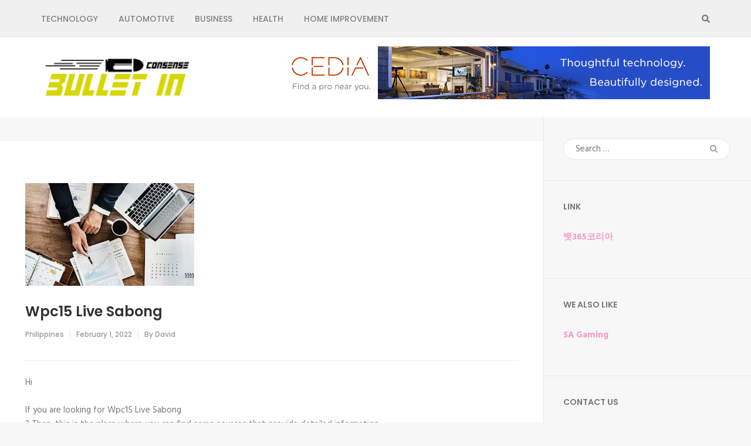

--- FILE ---
content_type: text/html; charset=UTF-8
request_url: http://connsensebulletin.com/wpc15-live-sabong/
body_size: 59921
content:
    <!DOCTYPE html>
    <html lang="en-US">
    
<head>

    <meta charset="UTF-8">
    <meta name="viewport" content="width=device-width, initial-scale=1">
    <link rel="profile" href="http://gmpg.org/xfn/11">
    <link rel="pingback" href="http://connsensebulletin.com/xmlrpc.php">
    <title>Wpc15 Live Sabong &#8211; ConnSense Bulletin</title>
<meta name='robots' content='max-image-preview:large' />
	<style>img:is([sizes="auto" i], [sizes^="auto," i]) { contain-intrinsic-size: 3000px 1500px }</style>
	<link rel='dns-prefetch' href='//fonts.googleapis.com' />
<link rel="alternate" type="application/rss+xml" title="ConnSense Bulletin &raquo; Feed" href="http://connsensebulletin.com/feed/" />
<link rel="alternate" type="application/rss+xml" title="ConnSense Bulletin &raquo; Comments Feed" href="http://connsensebulletin.com/comments/feed/" />
<script type="text/javascript">
/* <![CDATA[ */
window._wpemojiSettings = {"baseUrl":"https:\/\/s.w.org\/images\/core\/emoji\/16.0.1\/72x72\/","ext":".png","svgUrl":"https:\/\/s.w.org\/images\/core\/emoji\/16.0.1\/svg\/","svgExt":".svg","source":{"concatemoji":"http:\/\/connsensebulletin.com\/wp-includes\/js\/wp-emoji-release.min.js?ver=6.8.3"}};
/*! This file is auto-generated */
!function(s,n){var o,i,e;function c(e){try{var t={supportTests:e,timestamp:(new Date).valueOf()};sessionStorage.setItem(o,JSON.stringify(t))}catch(e){}}function p(e,t,n){e.clearRect(0,0,e.canvas.width,e.canvas.height),e.fillText(t,0,0);var t=new Uint32Array(e.getImageData(0,0,e.canvas.width,e.canvas.height).data),a=(e.clearRect(0,0,e.canvas.width,e.canvas.height),e.fillText(n,0,0),new Uint32Array(e.getImageData(0,0,e.canvas.width,e.canvas.height).data));return t.every(function(e,t){return e===a[t]})}function u(e,t){e.clearRect(0,0,e.canvas.width,e.canvas.height),e.fillText(t,0,0);for(var n=e.getImageData(16,16,1,1),a=0;a<n.data.length;a++)if(0!==n.data[a])return!1;return!0}function f(e,t,n,a){switch(t){case"flag":return n(e,"\ud83c\udff3\ufe0f\u200d\u26a7\ufe0f","\ud83c\udff3\ufe0f\u200b\u26a7\ufe0f")?!1:!n(e,"\ud83c\udde8\ud83c\uddf6","\ud83c\udde8\u200b\ud83c\uddf6")&&!n(e,"\ud83c\udff4\udb40\udc67\udb40\udc62\udb40\udc65\udb40\udc6e\udb40\udc67\udb40\udc7f","\ud83c\udff4\u200b\udb40\udc67\u200b\udb40\udc62\u200b\udb40\udc65\u200b\udb40\udc6e\u200b\udb40\udc67\u200b\udb40\udc7f");case"emoji":return!a(e,"\ud83e\udedf")}return!1}function g(e,t,n,a){var r="undefined"!=typeof WorkerGlobalScope&&self instanceof WorkerGlobalScope?new OffscreenCanvas(300,150):s.createElement("canvas"),o=r.getContext("2d",{willReadFrequently:!0}),i=(o.textBaseline="top",o.font="600 32px Arial",{});return e.forEach(function(e){i[e]=t(o,e,n,a)}),i}function t(e){var t=s.createElement("script");t.src=e,t.defer=!0,s.head.appendChild(t)}"undefined"!=typeof Promise&&(o="wpEmojiSettingsSupports",i=["flag","emoji"],n.supports={everything:!0,everythingExceptFlag:!0},e=new Promise(function(e){s.addEventListener("DOMContentLoaded",e,{once:!0})}),new Promise(function(t){var n=function(){try{var e=JSON.parse(sessionStorage.getItem(o));if("object"==typeof e&&"number"==typeof e.timestamp&&(new Date).valueOf()<e.timestamp+604800&&"object"==typeof e.supportTests)return e.supportTests}catch(e){}return null}();if(!n){if("undefined"!=typeof Worker&&"undefined"!=typeof OffscreenCanvas&&"undefined"!=typeof URL&&URL.createObjectURL&&"undefined"!=typeof Blob)try{var e="postMessage("+g.toString()+"("+[JSON.stringify(i),f.toString(),p.toString(),u.toString()].join(",")+"));",a=new Blob([e],{type:"text/javascript"}),r=new Worker(URL.createObjectURL(a),{name:"wpTestEmojiSupports"});return void(r.onmessage=function(e){c(n=e.data),r.terminate(),t(n)})}catch(e){}c(n=g(i,f,p,u))}t(n)}).then(function(e){for(var t in e)n.supports[t]=e[t],n.supports.everything=n.supports.everything&&n.supports[t],"flag"!==t&&(n.supports.everythingExceptFlag=n.supports.everythingExceptFlag&&n.supports[t]);n.supports.everythingExceptFlag=n.supports.everythingExceptFlag&&!n.supports.flag,n.DOMReady=!1,n.readyCallback=function(){n.DOMReady=!0}}).then(function(){return e}).then(function(){var e;n.supports.everything||(n.readyCallback(),(e=n.source||{}).concatemoji?t(e.concatemoji):e.wpemoji&&e.twemoji&&(t(e.twemoji),t(e.wpemoji)))}))}((window,document),window._wpemojiSettings);
/* ]]> */
</script>
<style id='wp-emoji-styles-inline-css' type='text/css'>

	img.wp-smiley, img.emoji {
		display: inline !important;
		border: none !important;
		box-shadow: none !important;
		height: 1em !important;
		width: 1em !important;
		margin: 0 0.07em !important;
		vertical-align: -0.1em !important;
		background: none !important;
		padding: 0 !important;
	}
</style>
<link rel='stylesheet' id='wp-block-library-css' href='http://connsensebulletin.com/wp-includes/css/dist/block-library/style.min.css?ver=6.8.3' type='text/css' media='all' />
<style id='classic-theme-styles-inline-css' type='text/css'>
/*! This file is auto-generated */
.wp-block-button__link{color:#fff;background-color:#32373c;border-radius:9999px;box-shadow:none;text-decoration:none;padding:calc(.667em + 2px) calc(1.333em + 2px);font-size:1.125em}.wp-block-file__button{background:#32373c;color:#fff;text-decoration:none}
</style>
<style id='global-styles-inline-css' type='text/css'>
:root{--wp--preset--aspect-ratio--square: 1;--wp--preset--aspect-ratio--4-3: 4/3;--wp--preset--aspect-ratio--3-4: 3/4;--wp--preset--aspect-ratio--3-2: 3/2;--wp--preset--aspect-ratio--2-3: 2/3;--wp--preset--aspect-ratio--16-9: 16/9;--wp--preset--aspect-ratio--9-16: 9/16;--wp--preset--color--black: #000000;--wp--preset--color--cyan-bluish-gray: #abb8c3;--wp--preset--color--white: #ffffff;--wp--preset--color--pale-pink: #f78da7;--wp--preset--color--vivid-red: #cf2e2e;--wp--preset--color--luminous-vivid-orange: #ff6900;--wp--preset--color--luminous-vivid-amber: #fcb900;--wp--preset--color--light-green-cyan: #7bdcb5;--wp--preset--color--vivid-green-cyan: #00d084;--wp--preset--color--pale-cyan-blue: #8ed1fc;--wp--preset--color--vivid-cyan-blue: #0693e3;--wp--preset--color--vivid-purple: #9b51e0;--wp--preset--gradient--vivid-cyan-blue-to-vivid-purple: linear-gradient(135deg,rgba(6,147,227,1) 0%,rgb(155,81,224) 100%);--wp--preset--gradient--light-green-cyan-to-vivid-green-cyan: linear-gradient(135deg,rgb(122,220,180) 0%,rgb(0,208,130) 100%);--wp--preset--gradient--luminous-vivid-amber-to-luminous-vivid-orange: linear-gradient(135deg,rgba(252,185,0,1) 0%,rgba(255,105,0,1) 100%);--wp--preset--gradient--luminous-vivid-orange-to-vivid-red: linear-gradient(135deg,rgba(255,105,0,1) 0%,rgb(207,46,46) 100%);--wp--preset--gradient--very-light-gray-to-cyan-bluish-gray: linear-gradient(135deg,rgb(238,238,238) 0%,rgb(169,184,195) 100%);--wp--preset--gradient--cool-to-warm-spectrum: linear-gradient(135deg,rgb(74,234,220) 0%,rgb(151,120,209) 20%,rgb(207,42,186) 40%,rgb(238,44,130) 60%,rgb(251,105,98) 80%,rgb(254,248,76) 100%);--wp--preset--gradient--blush-light-purple: linear-gradient(135deg,rgb(255,206,236) 0%,rgb(152,150,240) 100%);--wp--preset--gradient--blush-bordeaux: linear-gradient(135deg,rgb(254,205,165) 0%,rgb(254,45,45) 50%,rgb(107,0,62) 100%);--wp--preset--gradient--luminous-dusk: linear-gradient(135deg,rgb(255,203,112) 0%,rgb(199,81,192) 50%,rgb(65,88,208) 100%);--wp--preset--gradient--pale-ocean: linear-gradient(135deg,rgb(255,245,203) 0%,rgb(182,227,212) 50%,rgb(51,167,181) 100%);--wp--preset--gradient--electric-grass: linear-gradient(135deg,rgb(202,248,128) 0%,rgb(113,206,126) 100%);--wp--preset--gradient--midnight: linear-gradient(135deg,rgb(2,3,129) 0%,rgb(40,116,252) 100%);--wp--preset--font-size--small: 13px;--wp--preset--font-size--medium: 20px;--wp--preset--font-size--large: 36px;--wp--preset--font-size--x-large: 42px;--wp--preset--spacing--20: 0.44rem;--wp--preset--spacing--30: 0.67rem;--wp--preset--spacing--40: 1rem;--wp--preset--spacing--50: 1.5rem;--wp--preset--spacing--60: 2.25rem;--wp--preset--spacing--70: 3.38rem;--wp--preset--spacing--80: 5.06rem;--wp--preset--shadow--natural: 6px 6px 9px rgba(0, 0, 0, 0.2);--wp--preset--shadow--deep: 12px 12px 50px rgba(0, 0, 0, 0.4);--wp--preset--shadow--sharp: 6px 6px 0px rgba(0, 0, 0, 0.2);--wp--preset--shadow--outlined: 6px 6px 0px -3px rgba(255, 255, 255, 1), 6px 6px rgba(0, 0, 0, 1);--wp--preset--shadow--crisp: 6px 6px 0px rgba(0, 0, 0, 1);}:where(.is-layout-flex){gap: 0.5em;}:where(.is-layout-grid){gap: 0.5em;}body .is-layout-flex{display: flex;}.is-layout-flex{flex-wrap: wrap;align-items: center;}.is-layout-flex > :is(*, div){margin: 0;}body .is-layout-grid{display: grid;}.is-layout-grid > :is(*, div){margin: 0;}:where(.wp-block-columns.is-layout-flex){gap: 2em;}:where(.wp-block-columns.is-layout-grid){gap: 2em;}:where(.wp-block-post-template.is-layout-flex){gap: 1.25em;}:where(.wp-block-post-template.is-layout-grid){gap: 1.25em;}.has-black-color{color: var(--wp--preset--color--black) !important;}.has-cyan-bluish-gray-color{color: var(--wp--preset--color--cyan-bluish-gray) !important;}.has-white-color{color: var(--wp--preset--color--white) !important;}.has-pale-pink-color{color: var(--wp--preset--color--pale-pink) !important;}.has-vivid-red-color{color: var(--wp--preset--color--vivid-red) !important;}.has-luminous-vivid-orange-color{color: var(--wp--preset--color--luminous-vivid-orange) !important;}.has-luminous-vivid-amber-color{color: var(--wp--preset--color--luminous-vivid-amber) !important;}.has-light-green-cyan-color{color: var(--wp--preset--color--light-green-cyan) !important;}.has-vivid-green-cyan-color{color: var(--wp--preset--color--vivid-green-cyan) !important;}.has-pale-cyan-blue-color{color: var(--wp--preset--color--pale-cyan-blue) !important;}.has-vivid-cyan-blue-color{color: var(--wp--preset--color--vivid-cyan-blue) !important;}.has-vivid-purple-color{color: var(--wp--preset--color--vivid-purple) !important;}.has-black-background-color{background-color: var(--wp--preset--color--black) !important;}.has-cyan-bluish-gray-background-color{background-color: var(--wp--preset--color--cyan-bluish-gray) !important;}.has-white-background-color{background-color: var(--wp--preset--color--white) !important;}.has-pale-pink-background-color{background-color: var(--wp--preset--color--pale-pink) !important;}.has-vivid-red-background-color{background-color: var(--wp--preset--color--vivid-red) !important;}.has-luminous-vivid-orange-background-color{background-color: var(--wp--preset--color--luminous-vivid-orange) !important;}.has-luminous-vivid-amber-background-color{background-color: var(--wp--preset--color--luminous-vivid-amber) !important;}.has-light-green-cyan-background-color{background-color: var(--wp--preset--color--light-green-cyan) !important;}.has-vivid-green-cyan-background-color{background-color: var(--wp--preset--color--vivid-green-cyan) !important;}.has-pale-cyan-blue-background-color{background-color: var(--wp--preset--color--pale-cyan-blue) !important;}.has-vivid-cyan-blue-background-color{background-color: var(--wp--preset--color--vivid-cyan-blue) !important;}.has-vivid-purple-background-color{background-color: var(--wp--preset--color--vivid-purple) !important;}.has-black-border-color{border-color: var(--wp--preset--color--black) !important;}.has-cyan-bluish-gray-border-color{border-color: var(--wp--preset--color--cyan-bluish-gray) !important;}.has-white-border-color{border-color: var(--wp--preset--color--white) !important;}.has-pale-pink-border-color{border-color: var(--wp--preset--color--pale-pink) !important;}.has-vivid-red-border-color{border-color: var(--wp--preset--color--vivid-red) !important;}.has-luminous-vivid-orange-border-color{border-color: var(--wp--preset--color--luminous-vivid-orange) !important;}.has-luminous-vivid-amber-border-color{border-color: var(--wp--preset--color--luminous-vivid-amber) !important;}.has-light-green-cyan-border-color{border-color: var(--wp--preset--color--light-green-cyan) !important;}.has-vivid-green-cyan-border-color{border-color: var(--wp--preset--color--vivid-green-cyan) !important;}.has-pale-cyan-blue-border-color{border-color: var(--wp--preset--color--pale-cyan-blue) !important;}.has-vivid-cyan-blue-border-color{border-color: var(--wp--preset--color--vivid-cyan-blue) !important;}.has-vivid-purple-border-color{border-color: var(--wp--preset--color--vivid-purple) !important;}.has-vivid-cyan-blue-to-vivid-purple-gradient-background{background: var(--wp--preset--gradient--vivid-cyan-blue-to-vivid-purple) !important;}.has-light-green-cyan-to-vivid-green-cyan-gradient-background{background: var(--wp--preset--gradient--light-green-cyan-to-vivid-green-cyan) !important;}.has-luminous-vivid-amber-to-luminous-vivid-orange-gradient-background{background: var(--wp--preset--gradient--luminous-vivid-amber-to-luminous-vivid-orange) !important;}.has-luminous-vivid-orange-to-vivid-red-gradient-background{background: var(--wp--preset--gradient--luminous-vivid-orange-to-vivid-red) !important;}.has-very-light-gray-to-cyan-bluish-gray-gradient-background{background: var(--wp--preset--gradient--very-light-gray-to-cyan-bluish-gray) !important;}.has-cool-to-warm-spectrum-gradient-background{background: var(--wp--preset--gradient--cool-to-warm-spectrum) !important;}.has-blush-light-purple-gradient-background{background: var(--wp--preset--gradient--blush-light-purple) !important;}.has-blush-bordeaux-gradient-background{background: var(--wp--preset--gradient--blush-bordeaux) !important;}.has-luminous-dusk-gradient-background{background: var(--wp--preset--gradient--luminous-dusk) !important;}.has-pale-ocean-gradient-background{background: var(--wp--preset--gradient--pale-ocean) !important;}.has-electric-grass-gradient-background{background: var(--wp--preset--gradient--electric-grass) !important;}.has-midnight-gradient-background{background: var(--wp--preset--gradient--midnight) !important;}.has-small-font-size{font-size: var(--wp--preset--font-size--small) !important;}.has-medium-font-size{font-size: var(--wp--preset--font-size--medium) !important;}.has-large-font-size{font-size: var(--wp--preset--font-size--large) !important;}.has-x-large-font-size{font-size: var(--wp--preset--font-size--x-large) !important;}
:where(.wp-block-post-template.is-layout-flex){gap: 1.25em;}:where(.wp-block-post-template.is-layout-grid){gap: 1.25em;}
:where(.wp-block-columns.is-layout-flex){gap: 2em;}:where(.wp-block-columns.is-layout-grid){gap: 2em;}
:root :where(.wp-block-pullquote){font-size: 1.5em;line-height: 1.6;}
</style>
<link rel='stylesheet' id='owl-carousel-css' href='http://connsensebulletin.com/wp-content/themes/fluid-magazine/css/owl.carousel.css?ver=6.8.3' type='text/css' media='all' />
<link rel='stylesheet' id='animate-css' href='http://connsensebulletin.com/wp-content/themes/fluid-magazine/css/animate.css?ver=6.8.3' type='text/css' media='all' />
<link rel='stylesheet' id='jquery-sidr-light-css' href='http://connsensebulletin.com/wp-content/themes/fluid-magazine/css/jquery.sidr.light.css?ver=6.8.3' type='text/css' media='all' />
<link rel='stylesheet' id='fluid-magazine-google-fonts-css' href='https://fonts.googleapis.com/css?family=Hind%3A400%2C600%2C700%7CPoppins%3A300%2C400%2C500%2C600%2C700%7CDroid+Serif%3A400i&#038;ver=6.8.3#038;display=fallback' type='text/css' media='all' />
<link rel='stylesheet' id='fluid-magazine-style-css' href='http://connsensebulletin.com/wp-content/themes/fluid-magazine/style.css?ver=1.1.6' type='text/css' media='all' />
<script type="text/javascript" src="http://connsensebulletin.com/wp-includes/js/jquery/jquery.min.js?ver=3.7.1" id="jquery-core-js"></script>
<script type="text/javascript" src="http://connsensebulletin.com/wp-includes/js/jquery/jquery-migrate.min.js?ver=3.4.1" id="jquery-migrate-js"></script>
<link rel="https://api.w.org/" href="http://connsensebulletin.com/wp-json/" /><link rel="alternate" title="JSON" type="application/json" href="http://connsensebulletin.com/wp-json/wp/v2/posts/3204" /><link rel="EditURI" type="application/rsd+xml" title="RSD" href="http://connsensebulletin.com/xmlrpc.php?rsd" />
<meta name="generator" content="WordPress 6.8.3" />
<link rel="canonical" href="http://connsensebulletin.com/wpc15-live-sabong/" />
<link rel='shortlink' href='http://connsensebulletin.com/?p=3204' />
		<!-- Custom Logo: hide header text -->
		<style id="custom-logo-css" type="text/css">
			.site-title, .site-description {
				position: absolute;
				clip-path: inset(50%);
			}
		</style>
		<link rel="alternate" title="oEmbed (JSON)" type="application/json+oembed" href="http://connsensebulletin.com/wp-json/oembed/1.0/embed?url=http%3A%2F%2Fconnsensebulletin.com%2Fwpc15-live-sabong%2F" />
<link rel="alternate" title="oEmbed (XML)" type="text/xml+oembed" href="http://connsensebulletin.com/wp-json/oembed/1.0/embed?url=http%3A%2F%2Fconnsensebulletin.com%2Fwpc15-live-sabong%2F&#038;format=xml" />
<link rel="icon" href="http://connsensebulletin.com/wp-content/uploads/2019/06/CONSENSE-BULLET-IN-favicon-150x150.png" sizes="32x32" />
<link rel="icon" href="http://connsensebulletin.com/wp-content/uploads/2019/06/CONSENSE-BULLET-IN-favicon-e1561028619574.png" sizes="192x192" />
<link rel="apple-touch-icon" href="http://connsensebulletin.com/wp-content/uploads/2019/06/CONSENSE-BULLET-IN-favicon-e1561028619574.png" />
<meta name="msapplication-TileImage" content="http://connsensebulletin.com/wp-content/uploads/2019/06/CONSENSE-BULLET-IN-favicon-e1561028619574.png" />
		<style type="text/css" id="wp-custom-css">
			.site-info a
{
	display:none !important;
}
.site-info .by
{
	display:none !important;
}		</style>
		</head>

<body class="wp-singular post-template-default single single-post postid-3204 single-format-standard wp-custom-logo wp-theme-fluid-magazine group-blog">
    <div id="page" class="site">
        <a class="skip-link screen-reader-text" href="#content">Skip to content (Press Enter)</a>
            <header class="site-header">
        <div class="sticky-holder"></div>
    <div class="header-t">
        <div class="container">
            <div id="mobile-header">
                <a id="responsive-menu-button" href="#sidr-main">
                    <span></span>
                    <span></span>
                    <span></span>
                </a>
            </div>
            <nav id="site-navigation" class="main-navigation" role="navigation">
                <div class="menu-home-container"><ul id="primary-menu" class="menu"><li id="menu-item-112" class="menu-item menu-item-type-taxonomy menu-item-object-category menu-item-112"><a href="http://connsensebulletin.com/category/technology/">Technology</a></li>
<li id="menu-item-113" class="menu-item menu-item-type-taxonomy menu-item-object-category menu-item-113"><a href="http://connsensebulletin.com/category/automotive/">Automotive</a></li>
<li id="menu-item-114" class="menu-item menu-item-type-taxonomy menu-item-object-category menu-item-114"><a href="http://connsensebulletin.com/category/business/">Business</a></li>
<li id="menu-item-116" class="menu-item menu-item-type-taxonomy menu-item-object-category menu-item-116"><a href="http://connsensebulletin.com/category/health/">Health</a></li>
<li id="menu-item-117" class="menu-item menu-item-type-taxonomy menu-item-object-category menu-item-117"><a href="http://connsensebulletin.com/category/home-improvement/">Home improvement</a></li>
</ul></div>            </nav><!-- #site-navigation -->

                    
                <div class="right">
                    
                                                            <button class="btn-search">
                        <i class="fa fa-search"></i>
                        <div class="form-holder">
                        <form role="search" method="get" class="search-form" action="http://connsensebulletin.com/">
				<label>
					<span class="screen-reader-text">Search for:</span>
					<input type="search" class="search-field" placeholder="Search &hellip;" value="" name="s" />
				</label>
				<input type="submit" class="search-submit" value="Search" />
			</form>                        </div>
                    </button>
                                    </div>
            
        </div>
    </div>

        <div class="header-b">
        <div class="container">
            <div class="site-branding">
            <a href="http://connsensebulletin.com/" class="custom-logo-link" rel="home"><img width="260" height="88" src="http://connsensebulletin.com/wp-content/uploads/2019/06/CONSENSE-BULLET-IN-e1561028680526.png" class="custom-logo" alt="ConnSense Bulletin" decoding="async" /></a>  
                <div class="text-logo">  
                                            <p class="site-title"><a href="http://connsensebulletin.com/" rel="home">ConnSense Bulletin</a></p>
                                                                        <p class="site-description">News and Perspectives for the Conscious Mind</p>
                                            </div> 
            </div><!-- .site-branding -->
            
                <div class="advertise-holder">
                    <img src="http://connsensebulletin.com/wp-content/uploads/2019/03/Gjp1T8_CEDIA-New.png"  />
                
    </div>
            </div>
    </div>
        </header>
            <div id="content" class="site-content">
     
	<div id="primary" class="content-area">
		<div class="top-bar">
					</div>
		<section class="latest-blog">
			<div class="blog-holder">

				
<article id="post-3204" class="post-3204 post type-post status-publish format-standard has-post-thumbnail hentry category-philippines even">
	<div class="text-holder"> 
<div class="post-thumbnail"><img width="288" height="175" src="http://connsensebulletin.com/wp-content/uploads/2023/05/Business3.jpeg" class="attachment-fluid-magazine-with-sidebar size-fluid-magazine-with-sidebar wp-post-image" alt="" decoding="async" fetchpriority="high" /></div><div class="text-holder">    <header class="entry-header">
		<h1 class="entry-title">Wpc15 Live Sabong</h1><div class="entry-meta"><span class="category"><a href="http://connsensebulletin.com/category/philippines/" rel="category tag">Philippines</a></span><span class="posted-on"><a href="http://connsensebulletin.com/wpc15-live-sabong/" rel="bookmark"><time class="entry-date published updated" datetime="2022-02-01T06:16:44+05:30">February 1, 2022</time></a></span><span class="byline"> By <a class="url fn n" href="http://connsensebulletin.com/author/admin/">David</a></span></div>	</header><!-- .entry-header -->
    
	<div class="entry-content">
		<p>Hi</p>
<p>If you are looking for Wpc15 Live Sabong<br />
? Then, this is the place where you can find some sources that provide detailed information.</p>
<p>[faqs]</p>
<h2>Wpc15 Live Sabong<br />
</h2>
<p>[scraped_data]</p>
<p>I hope the above sources help you with the information related to Wpc15 Live Sabong<br />
. If not, reach out thru the comment section.</p>
	</div><!-- .entry-content -->

	<footer class="entry-footer">
        <div class="left"></div>	
	</footer><!-- .entry-footer -->
</div>
</article><!-- #post-## -->    <section class="author">
		<div class="img-holder"><img alt='' src='https://secure.gravatar.com/avatar/f992d620609279bff41ed2414e3ae5e245c8b98a2376d713151ca7380784eb6e?s=105&#038;d=mm&#038;r=g' srcset='https://secure.gravatar.com/avatar/f992d620609279bff41ed2414e3ae5e245c8b98a2376d713151ca7380784eb6e?s=210&#038;d=mm&#038;r=g 2x' class='avatar avatar-105 photo' height='105' width='105' decoding='async'/></div>
		<div class="text-holder">
			<h2 class="title">David</h2>				
			<p>David Rosenberg: A seasoned political journalist, David's blog posts provide insightful commentary on national politics and policy. His extensive knowledge and unbiased reporting make him a valuable contributor to any news outlet.</p>
		</div>
	</section>
    
			</div>
		</section>
	</div><!-- #primary -->


<aside id="secondary" class="widget-area" role="complementary">
	<section id="search-2" class="widget widget_search"><form role="search" method="get" class="search-form" action="http://connsensebulletin.com/">
				<label>
					<span class="screen-reader-text">Search for:</span>
					<input type="search" class="search-field" placeholder="Search &hellip;" value="" name="s" />
				</label>
				<input type="submit" class="search-submit" value="Search" />
			</form></section><section id="text-7" class="widget widget_text"><h2 class="widget-title">Link</h2>			<div class="textwidget"><p><strong><a href="bet365korea.org">벳365코리아</a></strong></p>
</div>
		</section><section id="text-5" class="widget widget_text"><h2 class="widget-title">We also Like</h2>			<div class="textwidget"><p><a href="https://vx-th.com/"><strong>SA Gaming</strong></a></p>
</div>
		</section><section id="text-3" class="widget widget_text"><h2 class="widget-title">Contact Us</h2>			<div class="textwidget"><p>[contact-form-7 id=&#8221;93&#8243; title=&#8221;Contact form 1&#8243;]</p>
</div>
		</section><section id="text-6" class="widget widget_text"><h2 class="widget-title">Link</h2>			<div class="textwidget"><p><a href="https://www.yellowbrix.com/"><strong>slot online</strong></a></p>
</div>
		</section><section id="archives-2" class="widget widget_archive"><h2 class="widget-title">Archives</h2>
			<ul>
					<li><a href='http://connsensebulletin.com/2026/01/'>January 2026</a></li>
	<li><a href='http://connsensebulletin.com/2025/12/'>December 2025</a></li>
	<li><a href='http://connsensebulletin.com/2025/11/'>November 2025</a></li>
	<li><a href='http://connsensebulletin.com/2025/10/'>October 2025</a></li>
	<li><a href='http://connsensebulletin.com/2025/09/'>September 2025</a></li>
	<li><a href='http://connsensebulletin.com/2025/08/'>August 2025</a></li>
	<li><a href='http://connsensebulletin.com/2025/07/'>July 2025</a></li>
	<li><a href='http://connsensebulletin.com/2025/06/'>June 2025</a></li>
	<li><a href='http://connsensebulletin.com/2025/05/'>May 2025</a></li>
	<li><a href='http://connsensebulletin.com/2025/04/'>April 2025</a></li>
	<li><a href='http://connsensebulletin.com/2025/03/'>March 2025</a></li>
	<li><a href='http://connsensebulletin.com/2025/02/'>February 2025</a></li>
	<li><a href='http://connsensebulletin.com/2025/01/'>January 2025</a></li>
	<li><a href='http://connsensebulletin.com/2024/12/'>December 2024</a></li>
	<li><a href='http://connsensebulletin.com/2024/11/'>November 2024</a></li>
	<li><a href='http://connsensebulletin.com/2024/10/'>October 2024</a></li>
	<li><a href='http://connsensebulletin.com/2024/09/'>September 2024</a></li>
	<li><a href='http://connsensebulletin.com/2024/08/'>August 2024</a></li>
	<li><a href='http://connsensebulletin.com/2024/07/'>July 2024</a></li>
	<li><a href='http://connsensebulletin.com/2024/06/'>June 2024</a></li>
	<li><a href='http://connsensebulletin.com/2024/05/'>May 2024</a></li>
	<li><a href='http://connsensebulletin.com/2024/04/'>April 2024</a></li>
	<li><a href='http://connsensebulletin.com/2024/03/'>March 2024</a></li>
	<li><a href='http://connsensebulletin.com/2024/02/'>February 2024</a></li>
	<li><a href='http://connsensebulletin.com/2024/01/'>January 2024</a></li>
	<li><a href='http://connsensebulletin.com/2023/12/'>December 2023</a></li>
	<li><a href='http://connsensebulletin.com/2023/11/'>November 2023</a></li>
	<li><a href='http://connsensebulletin.com/2023/10/'>October 2023</a></li>
	<li><a href='http://connsensebulletin.com/2023/09/'>September 2023</a></li>
	<li><a href='http://connsensebulletin.com/2023/08/'>August 2023</a></li>
	<li><a href='http://connsensebulletin.com/2023/07/'>July 2023</a></li>
	<li><a href='http://connsensebulletin.com/2023/06/'>June 2023</a></li>
	<li><a href='http://connsensebulletin.com/2023/05/'>May 2023</a></li>
	<li><a href='http://connsensebulletin.com/2023/04/'>April 2023</a></li>
	<li><a href='http://connsensebulletin.com/2023/03/'>March 2023</a></li>
	<li><a href='http://connsensebulletin.com/2023/02/'>February 2023</a></li>
	<li><a href='http://connsensebulletin.com/2023/01/'>January 2023</a></li>
	<li><a href='http://connsensebulletin.com/2022/12/'>December 2022</a></li>
	<li><a href='http://connsensebulletin.com/2022/11/'>November 2022</a></li>
	<li><a href='http://connsensebulletin.com/2022/10/'>October 2022</a></li>
	<li><a href='http://connsensebulletin.com/2022/06/'>June 2022</a></li>
	<li><a href='http://connsensebulletin.com/2022/05/'>May 2022</a></li>
	<li><a href='http://connsensebulletin.com/2022/04/'>April 2022</a></li>
	<li><a href='http://connsensebulletin.com/2022/03/'>March 2022</a></li>
	<li><a href='http://connsensebulletin.com/2022/02/'>February 2022</a></li>
	<li><a href='http://connsensebulletin.com/2022/01/'>January 2022</a></li>
	<li><a href='http://connsensebulletin.com/2021/12/'>December 2021</a></li>
	<li><a href='http://connsensebulletin.com/2021/11/'>November 2021</a></li>
	<li><a href='http://connsensebulletin.com/2021/10/'>October 2021</a></li>
	<li><a href='http://connsensebulletin.com/2021/09/'>September 2021</a></li>
	<li><a href='http://connsensebulletin.com/2021/08/'>August 2021</a></li>
	<li><a href='http://connsensebulletin.com/2021/07/'>July 2021</a></li>
	<li><a href='http://connsensebulletin.com/2021/06/'>June 2021</a></li>
	<li><a href='http://connsensebulletin.com/2021/05/'>May 2021</a></li>
	<li><a href='http://connsensebulletin.com/2021/04/'>April 2021</a></li>
	<li><a href='http://connsensebulletin.com/2021/03/'>March 2021</a></li>
	<li><a href='http://connsensebulletin.com/2021/02/'>February 2021</a></li>
	<li><a href='http://connsensebulletin.com/2021/01/'>January 2021</a></li>
	<li><a href='http://connsensebulletin.com/2020/12/'>December 2020</a></li>
	<li><a href='http://connsensebulletin.com/2020/11/'>November 2020</a></li>
	<li><a href='http://connsensebulletin.com/2020/10/'>October 2020</a></li>
	<li><a href='http://connsensebulletin.com/2020/09/'>September 2020</a></li>
	<li><a href='http://connsensebulletin.com/2020/08/'>August 2020</a></li>
	<li><a href='http://connsensebulletin.com/2020/07/'>July 2020</a></li>
	<li><a href='http://connsensebulletin.com/2020/06/'>June 2020</a></li>
	<li><a href='http://connsensebulletin.com/2020/05/'>May 2020</a></li>
	<li><a href='http://connsensebulletin.com/2020/04/'>April 2020</a></li>
	<li><a href='http://connsensebulletin.com/2020/03/'>March 2020</a></li>
	<li><a href='http://connsensebulletin.com/2020/02/'>February 2020</a></li>
	<li><a href='http://connsensebulletin.com/2020/01/'>January 2020</a></li>
	<li><a href='http://connsensebulletin.com/2019/12/'>December 2019</a></li>
	<li><a href='http://connsensebulletin.com/2019/11/'>November 2019</a></li>
	<li><a href='http://connsensebulletin.com/2019/10/'>October 2019</a></li>
	<li><a href='http://connsensebulletin.com/2019/09/'>September 2019</a></li>
	<li><a href='http://connsensebulletin.com/2019/08/'>August 2019</a></li>
	<li><a href='http://connsensebulletin.com/2019/07/'>July 2019</a></li>
	<li><a href='http://connsensebulletin.com/2019/06/'>June 2019</a></li>
	<li><a href='http://connsensebulletin.com/2019/05/'>May 2019</a></li>
	<li><a href='http://connsensebulletin.com/2019/04/'>April 2019</a></li>
	<li><a href='http://connsensebulletin.com/2019/03/'>March 2019</a></li>
			</ul>

			</section><section id="fluid_magazine_popular_posts-2" class="widget widget_fluid_magazine_popular_posts"><h2 class="widget-title">Popular Posts</h2>            <ul>
                                    <li>
                                                    <a href="http://connsensebulletin.com/virtual-currency-investment-trends-shaping-the-future-of-digital-finance/" class="post-thumbnail">
                                <img width="58" height="58" src="http://connsensebulletin.com/wp-content/uploads/2026/01/25-58x58.jpg" class="attachment-fluid-magazine-recent-post size-fluid-magazine-recent-post wp-post-image" alt="" decoding="async" loading="lazy" srcset="http://connsensebulletin.com/wp-content/uploads/2026/01/25-58x58.jpg 58w, http://connsensebulletin.com/wp-content/uploads/2026/01/25-150x150.jpg 150w, http://connsensebulletin.com/wp-content/uploads/2026/01/25-275x275.jpg 275w, http://connsensebulletin.com/wp-content/uploads/2026/01/25-333x333.jpg 333w" sizes="auto, (max-width: 58px) 100vw, 58px" />                            </a>
                                                <div class="entry-header">
                            <h3 class="entry-title"><a href="http://connsensebulletin.com/virtual-currency-investment-trends-shaping-the-future-of-digital-finance/">Virtual Currency Investment Trends Shaping The Future Of Digital Finance</a></h3>
                                                            <div class="entry-meta">
                                    <span class="posted-on">
                                        <a href="http://connsensebulletin.com/virtual-currency-investment-trends-shaping-the-future-of-digital-finance/">
                                            <time>January 29, 2026</time>
                                        </a>                                    
                                    </span>
                                </div>
                                                    </div>                       
                    </li>      
                                    <li>
                                                    <a href="http://connsensebulletin.com/jeep-and-chrysler-doing-well-across-the-pond/" class="post-thumbnail">
                                <img width="58" height="58" src="http://connsensebulletin.com/wp-content/uploads/2019/03/Auto-58x58.jpg" class="attachment-fluid-magazine-recent-post size-fluid-magazine-recent-post wp-post-image" alt="" decoding="async" loading="lazy" srcset="http://connsensebulletin.com/wp-content/uploads/2019/03/Auto-58x58.jpg 58w, http://connsensebulletin.com/wp-content/uploads/2019/03/Auto-150x150.jpg 150w, http://connsensebulletin.com/wp-content/uploads/2019/03/Auto-480x480.jpg 480w, http://connsensebulletin.com/wp-content/uploads/2019/03/Auto-960x957.jpg 960w, http://connsensebulletin.com/wp-content/uploads/2019/03/Auto-631x632.jpg 631w, http://connsensebulletin.com/wp-content/uploads/2019/03/Auto-445x444.jpg 445w, http://connsensebulletin.com/wp-content/uploads/2019/03/Auto-275x275.jpg 275w, http://connsensebulletin.com/wp-content/uploads/2019/03/Auto-333x333.jpg 333w" sizes="auto, (max-width: 58px) 100vw, 58px" />                            </a>
                                                <div class="entry-header">
                            <h3 class="entry-title"><a href="http://connsensebulletin.com/jeep-and-chrysler-doing-well-across-the-pond/">Jeep and Chrysler Doing Well Across the Pond</a></h3>
                                                            <div class="entry-meta">
                                    <span class="posted-on">
                                        <a href="http://connsensebulletin.com/jeep-and-chrysler-doing-well-across-the-pond/">
                                            <time>March 14, 2019</time>
                                        </a>                                    
                                    </span>
                                </div>
                                                    </div>                       
                    </li>      
                                    <li>
                                                    <a href="http://connsensebulletin.com/detroit-disease-inflicts-chrysler/" class="post-thumbnail">
                                <img width="58" height="58" src="http://connsensebulletin.com/wp-content/uploads/2019/03/Automotive-58x58.jpg" class="attachment-fluid-magazine-recent-post size-fluid-magazine-recent-post wp-post-image" alt="" decoding="async" loading="lazy" srcset="http://connsensebulletin.com/wp-content/uploads/2019/03/Automotive-58x58.jpg 58w, http://connsensebulletin.com/wp-content/uploads/2019/03/Automotive-150x150.jpg 150w, http://connsensebulletin.com/wp-content/uploads/2019/03/Automotive-480x480.jpg 480w, http://connsensebulletin.com/wp-content/uploads/2019/03/Automotive-445x444.jpg 445w, http://connsensebulletin.com/wp-content/uploads/2019/03/Automotive-275x275.jpg 275w, http://connsensebulletin.com/wp-content/uploads/2019/03/Automotive-333x333.jpg 333w" sizes="auto, (max-width: 58px) 100vw, 58px" />                            </a>
                                                <div class="entry-header">
                            <h3 class="entry-title"><a href="http://connsensebulletin.com/detroit-disease-inflicts-chrysler/">&#8220;Detroit Disease&#8221; Inflicts Chrysler</a></h3>
                                                            <div class="entry-meta">
                                    <span class="posted-on">
                                        <a href="http://connsensebulletin.com/detroit-disease-inflicts-chrysler/">
                                            <time>March 14, 2019</time>
                                        </a>                                    
                                    </span>
                                </div>
                                                    </div>                       
                    </li>      
                            </section></ul><section id="categories-2" class="widget widget_categories"><h2 class="widget-title">Categories</h2>
			<ul>
					<li class="cat-item cat-item-71"><a href="http://connsensebulletin.com/category/adult/">Adult</a>
</li>
	<li class="cat-item cat-item-2"><a href="http://connsensebulletin.com/category/automotive/">Automotive</a>
</li>
	<li class="cat-item cat-item-3"><a href="http://connsensebulletin.com/category/business/">Business</a>
</li>
	<li class="cat-item cat-item-24"><a href="http://connsensebulletin.com/category/career/">Career</a>
</li>
	<li class="cat-item cat-item-4"><a href="http://connsensebulletin.com/category/casino/">Casino</a>
</li>
	<li class="cat-item cat-item-12"><a href="http://connsensebulletin.com/category/dating/">Dating</a>
</li>
	<li class="cat-item cat-item-80"><a href="http://connsensebulletin.com/category/decor-design/">Decor &amp; Design</a>
</li>
	<li class="cat-item cat-item-25"><a href="http://connsensebulletin.com/category/digital-marketing/">Digital Marketing</a>
</li>
	<li class="cat-item cat-item-14"><a href="http://connsensebulletin.com/category/education/">Education</a>
</li>
	<li class="cat-item cat-item-15"><a href="http://connsensebulletin.com/category/entertainment/">Entertainment</a>
</li>
	<li class="cat-item cat-item-68"><a href="http://connsensebulletin.com/category/essay/">essay</a>
</li>
	<li class="cat-item cat-item-10"><a href="http://connsensebulletin.com/category/fashion/">Fashion</a>
</li>
	<li class="cat-item cat-item-1"><a href="http://connsensebulletin.com/category/featured/">Featured</a>
</li>
	<li class="cat-item cat-item-26"><a href="http://connsensebulletin.com/category/finance/">Finance</a>
</li>
	<li class="cat-item cat-item-21"><a href="http://connsensebulletin.com/category/food/">Food</a>
</li>
	<li class="cat-item cat-item-83"><a href="http://connsensebulletin.com/category/funeral/">funeral</a>
</li>
	<li class="cat-item cat-item-43"><a href="http://connsensebulletin.com/category/gambling/">Gambling</a>
</li>
	<li class="cat-item cat-item-33"><a href="http://connsensebulletin.com/category/game/">Game</a>
</li>
	<li class="cat-item cat-item-5"><a href="http://connsensebulletin.com/category/health/">Health</a>
</li>
	<li class="cat-item cat-item-6"><a href="http://connsensebulletin.com/category/home-improvement/">Home improvement</a>
</li>
	<li class="cat-item cat-item-16"><a href="http://connsensebulletin.com/category/industry/">industry</a>
</li>
	<li class="cat-item cat-item-17"><a href="http://connsensebulletin.com/category/law/">Law</a>
</li>
	<li class="cat-item cat-item-23"><a href="http://connsensebulletin.com/category/life-style/">Life style</a>
</li>
	<li class="cat-item cat-item-66"><a href="http://connsensebulletin.com/category/maintenance/">Maintenance</a>
</li>
	<li class="cat-item cat-item-19"><a href="http://connsensebulletin.com/category/music/">Music</a>
</li>
	<li class="cat-item cat-item-65"><a href="http://connsensebulletin.com/category/news/">News</a>
</li>
	<li class="cat-item cat-item-11"><a href="http://connsensebulletin.com/category/pet/">Pet</a>
</li>
	<li class="cat-item cat-item-61"><a href="http://connsensebulletin.com/category/philippines/">Philippines</a>
</li>
	<li class="cat-item cat-item-81"><a href="http://connsensebulletin.com/category/rental/">rental</a>
</li>
	<li class="cat-item cat-item-20"><a href="http://connsensebulletin.com/category/restaurant/">Restaurant</a>
</li>
	<li class="cat-item cat-item-54"><a href="http://connsensebulletin.com/category/seo/">SEO</a>
</li>
	<li class="cat-item cat-item-32"><a href="http://connsensebulletin.com/category/shopping/">Shopping</a>
</li>
	<li class="cat-item cat-item-18"><a href="http://connsensebulletin.com/category/sports/">Sports</a>
</li>
	<li class="cat-item cat-item-7"><a href="http://connsensebulletin.com/category/technology/">Technology</a>
</li>
	<li class="cat-item cat-item-70"><a href="http://connsensebulletin.com/category/trading/">trading</a>
</li>
	<li class="cat-item cat-item-13"><a href="http://connsensebulletin.com/category/travel/">Travel</a>
</li>
	<li class="cat-item cat-item-69"><a href="http://connsensebulletin.com/category/yoga/">yoga</a>
</li>
			</ul>

			</section><section id="text-4" class="widget widget_text"><h2 class="widget-title">Sponsor link</h2>			<div class="textwidget"><p>Way to <a href="https://gm1688.net/" target="_blank" rel="noopener" data-saferedirecturl="https://www.google.com/url?q=https://gm1688.net/&amp;source=gmail&amp;ust=1566496986682000&amp;usg=AFQjCNGIQBNWw87QOVChEsNgSCbhSVOWiw"><strong>Baccarat winning money</strong></a></p>
</div>
		</section></aside><!-- #secondary -->


        </div>
    </section>  
            </div>
        <footer id="colophon" class="site-footer" role="contentinfo">
        <div class="footer-t">
		<div class="container">
			<div class="row">
									<div class="column">
					   <section id="fluid_magazine_slider_post-2" class="widget widget_fluid_magazine_slider_post"><h2 class="widget-title">Featured Posts</h2><div class="post-slider owl-carousel"><div>                    
                        <a href="http://connsensebulletin.com/consciousness-and-technology/" class="post-thumbnail">
                            <img width="303" height="184" src="http://connsensebulletin.com/wp-content/uploads/2019/03/Techology-303x184.jpg" class="attachment-fluid-magazine-slider-post size-fluid-magazine-slider-post wp-post-image" alt="" decoding="async" loading="lazy" />                        </a>				
                                            <div class="entry-header">
                           
                            <h3 class="entry-title"><a href="http://connsensebulletin.com/consciousness-and-technology/">Consciousness and Technology</a></h3>
                            <div class="entry-meta">
                                <span class="posted-on"><a href="http://connsensebulletin.com/consciousness-and-technology/" rel="bookmark"><time class="entry-date published updated" datetime="2019-03-14T14:12:48+05:30">March 14, 2019</time></a></span>                            </div>

                        </div>
                                        <div class="entry-content">
                        <p>Throughout philosophical discussions concerning technology the concept of &#8220;human nature,&#8221; and its influence, are often referenced. Upon examining consciousness within a technological context the idea of a loss of humanity or individuality continually arises. Curiously, this seems to imply something &hellip; </p>
                    </div>
                           
                </div><div>                    
                        <a href="http://connsensebulletin.com/6-reasons-you-dont-need-a-financial-health-coach/" class="post-thumbnail">
                            <img width="303" height="184" src="http://connsensebulletin.com/wp-content/uploads/2019/03/health-303x184.jpg" class="attachment-fluid-magazine-slider-post size-fluid-magazine-slider-post wp-post-image" alt="" decoding="async" loading="lazy" srcset="http://connsensebulletin.com/wp-content/uploads/2019/03/health-303x184.jpg 303w, http://connsensebulletin.com/wp-content/uploads/2019/03/health-300x181.jpg 300w, http://connsensebulletin.com/wp-content/uploads/2019/03/health-768x463.jpg 768w, http://connsensebulletin.com/wp-content/uploads/2019/03/health.jpg 830w" sizes="auto, (max-width: 303px) 100vw, 303px" />                        </a>				
                                            <div class="entry-header">
                           
                            <h3 class="entry-title"><a href="http://connsensebulletin.com/6-reasons-you-dont-need-a-financial-health-coach/">6 Reasons You Don&#8217;t Need a Financial Health Coach</a></h3>
                            <div class="entry-meta">
                                <span class="posted-on"><a href="http://connsensebulletin.com/6-reasons-you-dont-need-a-financial-health-coach/" rel="bookmark"><time class="entry-date published updated" datetime="2019-03-14T14:03:09+05:30">March 14, 2019</time></a></span>                            </div>

                        </div>
                                        <div class="entry-content">
                        <p>Is a financial health coach a luxury only the rich can afford? Or, can expert financial advice even help those who are living paycheck to paycheck? What is a Financial Health Coach? A financial health coach is a personal financial &hellip; </p>
                    </div>
                           
                </div><div>                    
                        <a href="http://connsensebulletin.com/get-a-home-improvement-loan-even-with-bad-credit/" class="post-thumbnail">
                            <img width="303" height="184" src="http://connsensebulletin.com/wp-content/uploads/2019/03/home2-303x184.jpg" class="attachment-fluid-magazine-slider-post size-fluid-magazine-slider-post wp-post-image" alt="" decoding="async" loading="lazy" />                        </a>				
                                            <div class="entry-header">
                           
                            <h3 class="entry-title"><a href="http://connsensebulletin.com/get-a-home-improvement-loan-even-with-bad-credit/">Get A Home Improvement Loan Even With Bad Credit!</a></h3>
                            <div class="entry-meta">
                                <span class="posted-on"><a href="http://connsensebulletin.com/get-a-home-improvement-loan-even-with-bad-credit/" rel="bookmark"><time class="entry-date published updated" datetime="2019-03-14T13:55:09+05:30">March 14, 2019</time></a></span>                            </div>

                        </div>
                                        <div class="entry-content">
                        <p>To make repairs or add-ons on your home without having a good credit history, you&#8217;ll need to obtain some source of bad credit financing. Given that the purpose of the loan is to make improvements on your home you can &hellip; </p>
                    </div>
                           
                </div></div></section>	
					</div>
                				
                                    <div class="column">
					   <section id="fluid_magazine_recent_posts-2" class="widget widget_fluid_magazine_recent_posts"><h2 class="widget-title">Recent Posts</h2>            <ul>
                                    <li>                        
		    	                                    <a href="http://connsensebulletin.com/virtual-currency-investment-trends-shaping-the-future-of-digital-finance/" class="post-thumbnail">
                                <img width="58" height="58" src="http://connsensebulletin.com/wp-content/uploads/2026/01/25-58x58.jpg" class="attachment-fluid-magazine-recent-post size-fluid-magazine-recent-post wp-post-image" alt="" decoding="async" loading="lazy" srcset="http://connsensebulletin.com/wp-content/uploads/2026/01/25-58x58.jpg 58w, http://connsensebulletin.com/wp-content/uploads/2026/01/25-150x150.jpg 150w, http://connsensebulletin.com/wp-content/uploads/2026/01/25-275x275.jpg 275w, http://connsensebulletin.com/wp-content/uploads/2026/01/25-333x333.jpg 333w" sizes="auto, (max-width: 58px) 100vw, 58px" />                            </a>
                                                <div  class="entry-header">
                            <h3 class="entry-title"><a href="http://connsensebulletin.com/virtual-currency-investment-trends-shaping-the-future-of-digital-finance/">Virtual Currency Investment Trends Shaping The Future Of Digital Finance</a></h3>
                                                            <div class="entry-meta">
                                    <span class="posted-on">
			                            <a href="http://connsensebulletin.com/virtual-currency-investment-trends-shaping-the-future-of-digital-finance/">
                                            <time datetime="January 29, 2026">
                                            January 29, 2026</time>
					                    </a>
                                    </span>
                                </div>
                                                    </div>                        
                    </li>        
                                    <li>                        
		    	                                    <a href="http://connsensebulletin.com/comparison-of-medicare-plans-for-2026-designed-for-seniors-planning-ahead/" class="post-thumbnail">
                                <img width="58" height="58" src="http://connsensebulletin.com/wp-content/uploads/2026/01/images-2026-01-10T132821.904-58x58.jpg" class="attachment-fluid-magazine-recent-post size-fluid-magazine-recent-post wp-post-image" alt="" decoding="async" loading="lazy" srcset="http://connsensebulletin.com/wp-content/uploads/2026/01/images-2026-01-10T132821.904-58x58.jpg 58w, http://connsensebulletin.com/wp-content/uploads/2026/01/images-2026-01-10T132821.904-150x150.jpg 150w" sizes="auto, (max-width: 58px) 100vw, 58px" />                            </a>
                                                <div  class="entry-header">
                            <h3 class="entry-title"><a href="http://connsensebulletin.com/comparison-of-medicare-plans-for-2026-designed-for-seniors-planning-ahead/">Comparison of Medicare Plans for 2026 Designed for Seniors Planning Ahead</a></h3>
                                                            <div class="entry-meta">
                                    <span class="posted-on">
			                            <a href="http://connsensebulletin.com/comparison-of-medicare-plans-for-2026-designed-for-seniors-planning-ahead/">
                                            <time datetime="January 10, 2026">
                                            January 10, 2026</time>
					                    </a>
                                    </span>
                                </div>
                                                    </div>                        
                    </li>        
                                    <li>                        
		    	                                    <a href="http://connsensebulletin.com/how-to-prevent-plumbing-leaks-before-they-cause-damage/" class="post-thumbnail">
                                <img width="58" height="58" src="http://connsensebulletin.com/wp-content/uploads/2025/12/Image-HD-58x58.jpg" class="attachment-fluid-magazine-recent-post size-fluid-magazine-recent-post wp-post-image" alt="" decoding="async" loading="lazy" srcset="http://connsensebulletin.com/wp-content/uploads/2025/12/Image-HD-58x58.jpg 58w, http://connsensebulletin.com/wp-content/uploads/2025/12/Image-HD-150x150.jpg 150w, http://connsensebulletin.com/wp-content/uploads/2025/12/Image-HD-480x480.jpg 480w, http://connsensebulletin.com/wp-content/uploads/2025/12/Image-HD-445x444.jpg 445w, http://connsensebulletin.com/wp-content/uploads/2025/12/Image-HD-275x275.jpg 275w, http://connsensebulletin.com/wp-content/uploads/2025/12/Image-HD-333x333.jpg 333w" sizes="auto, (max-width: 58px) 100vw, 58px" />                            </a>
                                                <div  class="entry-header">
                            <h3 class="entry-title"><a href="http://connsensebulletin.com/how-to-prevent-plumbing-leaks-before-they-cause-damage/">How To Prevent Plumbing Leaks Before They Cause Damage?</a></h3>
                                                            <div class="entry-meta">
                                    <span class="posted-on">
			                            <a href="http://connsensebulletin.com/how-to-prevent-plumbing-leaks-before-they-cause-damage/">
                                            <time datetime="December 29, 2025">
                                            December 29, 2025</time>
					                    </a>
                                    </span>
                                </div>
                                                    </div>                        
                    </li>        
                                    <li>                        
		    	                                    <a href="http://connsensebulletin.com/gap-year-volunteer-programs-with-positive-cultural-exchange/" class="post-thumbnail">
                                        <div class="svg-holder">
             <svg class="fallback-svg" viewBox="0 0 58 58" preserveAspectRatio="none">
                    <rect width="58" height="58" style="fill:#e0dfdf;"></rect>
            </svg>
        </div>
                                    </a>
                                                <div  class="entry-header">
                            <h3 class="entry-title"><a href="http://connsensebulletin.com/gap-year-volunteer-programs-with-positive-cultural-exchange/">Gap Year Volunteer Programs With Positive Cultural Exchange</a></h3>
                                                            <div class="entry-meta">
                                    <span class="posted-on">
			                            <a href="http://connsensebulletin.com/gap-year-volunteer-programs-with-positive-cultural-exchange/">
                                            <time datetime="November 29, 2025">
                                            November 29, 2025</time>
					                    </a>
                                    </span>
                                </div>
                                                    </div>                        
                    </li>        
                                    <li>                        
		    	                                    <a href="http://connsensebulletin.com/a-helpful-guide-to-planning-respectful-funeral-arrangements-in-inverurie/" class="post-thumbnail">
                                        <div class="svg-holder">
             <svg class="fallback-svg" viewBox="0 0 58 58" preserveAspectRatio="none">
                    <rect width="58" height="58" style="fill:#e0dfdf;"></rect>
            </svg>
        </div>
                                    </a>
                                                <div  class="entry-header">
                            <h3 class="entry-title"><a href="http://connsensebulletin.com/a-helpful-guide-to-planning-respectful-funeral-arrangements-in-inverurie/">A Helpful Guide to Planning Respectful Funeral Arrangements in Inverurie</a></h3>
                                                            <div class="entry-meta">
                                    <span class="posted-on">
			                            <a href="http://connsensebulletin.com/a-helpful-guide-to-planning-respectful-funeral-arrangements-in-inverurie/">
                                            <time datetime="November 21, 2025">
                                            November 21, 2025</time>
					                    </a>
                                    </span>
                                </div>
                                                    </div>                        
                    </li>        
                </section></ul>	
					</div>
                                
                
                                    <div class="column">
                       <section id="text-2" class="widget widget_text">			<div class="textwidget"><p><a href="https://lottery.ink">ตรวจหวย</a><br />
<a href="https://www.ufa007.co">Ufabet</a></p>
</div>
		</section>  
                    </div>
                			</div>
		</div>
	</div>
            <div class="site-info">
		    <div class="container">
                    				<div class="copyright">
                        Copyright 2019 ConnsenseBulletIn.com / All Rights Reserved.                    </div>
                				
                <div class="by">
                    Fluid Magazine | Developed By                     <a href="https://rarathemes.com/" rel="nofollow" target="_blank">Rara Theme</a>.
                    Powered by <a href="https://wordpress.org/" target="_blank">WordPress</a>.
                                    </div>                
			</div>
		</div>
        </footer><!-- #colophon -->
    <script type="speculationrules">
{"prefetch":[{"source":"document","where":{"and":[{"href_matches":"\/*"},{"not":{"href_matches":["\/wp-*.php","\/wp-admin\/*","\/wp-content\/uploads\/*","\/wp-content\/*","\/wp-content\/plugins\/*","\/wp-content\/themes\/fluid-magazine\/*","\/*\\?(.+)"]}},{"not":{"selector_matches":"a[rel~=\"nofollow\"]"}},{"not":{"selector_matches":".no-prefetch, .no-prefetch a"}}]},"eagerness":"conservative"}]}
</script>
<script type="text/javascript" src="http://connsensebulletin.com/wp-content/themes/fluid-magazine/js/all.js?ver=5.6.3" id="all-js"></script>
<script type="text/javascript" src="http://connsensebulletin.com/wp-content/themes/fluid-magazine/js/v4-shims.js?ver=5.6.3" id="v4-shims-js"></script>
<script type="text/javascript" src="http://connsensebulletin.com/wp-content/themes/fluid-magazine/js/owl.carousel.js?ver=2.2.1" id="owl-carousel-js"></script>
<script type="text/javascript" src="http://connsensebulletin.com/wp-content/themes/fluid-magazine/js/owlcarousel2-a11ylayer.js?ver=0.2.1" id="owlcarousel2-a11ylayer-js"></script>
<script type="text/javascript" src="http://connsensebulletin.com/wp-content/themes/fluid-magazine/js/jquery.sidr.js?ver=20160125" id="jquery-sidr-js"></script>
<script type="text/javascript" src="http://connsensebulletin.com/wp-content/themes/fluid-magazine/js/jquery.matchHeight.js?ver=0.7.2" id="jquery-matchHeight-js"></script>
<script type="text/javascript" src="http://connsensebulletin.com/wp-includes/js/imagesloaded.min.js?ver=5.0.0" id="imagesloaded-js"></script>
<script type="text/javascript" src="http://connsensebulletin.com/wp-includes/js/masonry.min.js?ver=4.2.2" id="masonry-js"></script>
<script type="text/javascript" id="fluid-magazine-custom-js-extra">
/* <![CDATA[ */
var fluid_magazine_data = {"auto":"1","animation":"fade","speed":"7000","a_speed":"600","rtl":""};
/* ]]> */
</script>
<script type="text/javascript" src="http://connsensebulletin.com/wp-content/themes/fluid-magazine/js/custom.js?ver=1.1.6" id="fluid-magazine-custom-js"></script>

</body>
</html>
